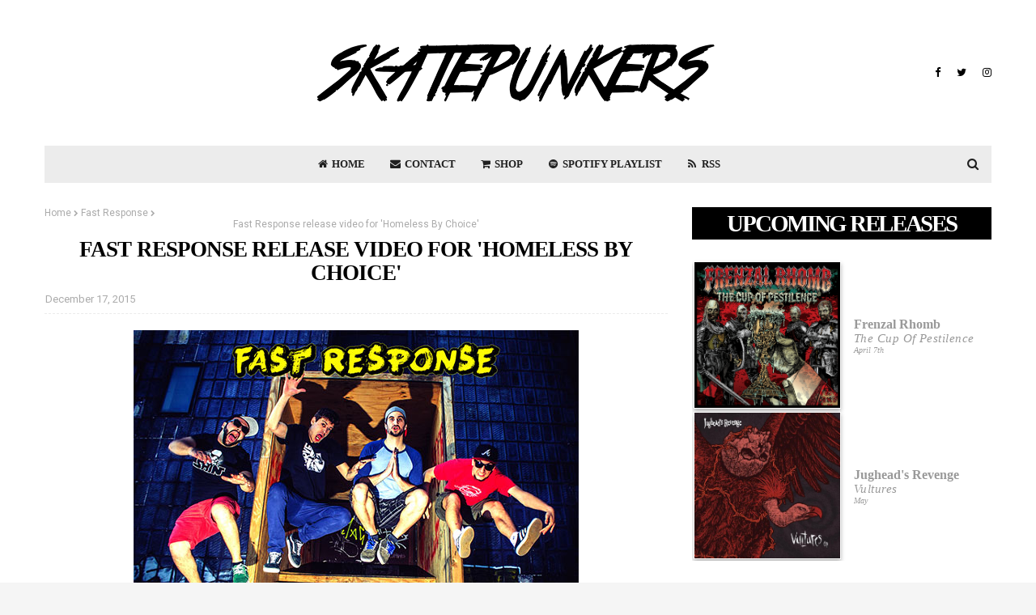

--- FILE ---
content_type: application/javascript; charset=UTF-8
request_url: https://wi.likebtn.com/w/i/?s=%7B%22h%22%3A%22www.skatepunkers.net%22%2C%22s%22%3A%22%22%2C%22i%22%3A%5B%225adfa6c2b63a%22%5D%7D&lb=lb_json
body_size: -322
content:
lb_json({"p":0,"di":0,"e":"","is":[{"ha":"5adfa6c2b63a","l":0,"d":0}]})